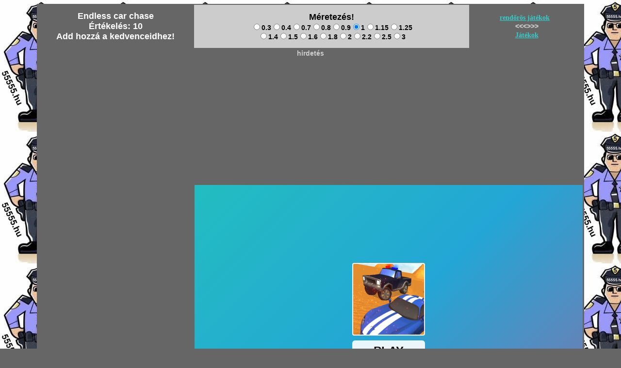

--- FILE ---
content_type: text/html
request_url: https://rendoros.jatek-online.hu/endless-car-chase.htm
body_size: 19414
content:
<!doctype html><html lang="hu"><head><title>Endless car chase rendőrös játék online ingyen</title><meta http-equiv="Content-Type" content="text/html; charset=iso-8859-2"><meta name="description" content="Endless car chase rendőrös játék. Leírás magyar nyelven! Rengeteg online ingyen rendőr játék! A legjobb, legteljesebb online gyűjteménye! A bűnüldözés kezdetét vette a játékokban is!"><meta name="keywords" content="Endless car chase, rendőr, rendőrös játékok, játékok, játék, rendőr játék, online, ingyen, ingyenes"><link href="stil_jatek.css" rel="stylesheet" type="text/css"><meta name="viewport" content="width=device-width, initial-scale=1.0"><style>
.kep1{padding-right:2px;width:30%;float:left}
.kepgomb{padding-right:2px;width:80%;margin: 0 auto;display: block;}
.kepfavi{width:16px;height:16px;}
#jadiv{display:none;}
@media only screen and (orientation: landscape) {.kep1 {padding-right:2px;width:25%;float:left}
.kepgomb{padding-right:2px;width:50%;height:20%;margin: 0 auto;display: block;}.kepfavi{width:30px;height:30px;}}
@media (max-width: 399px) {#jeltab{display:none;}#modiv{display:block;}}
@media (min-width: 400px) {#modiv{display:none;}} </style>
</head><body><table id="jeltab" style="width:1120px;margin: 0 auto;background-color: #666666;"><tr><td colspan="3" style="vertical-align:middle;text-align:center;" class="nev">Endless car chase <br> Értékelés: 10<br> Add hozzá a kedvenceidhez!<br></td><td style="width:490px;background-color:#CCCCCC;text-align:center;color:#000000" class="felirat">
 <form name="form1" method="post" action=""><p><span class="nev" style="color:#000">Méretezés!</span><br><label><input type="radio" name="rg" value="0.3" onclick="op(this.value)">0.3</label><label><input type="radio" name="rg" value="0.4" onclick="op(this.value)">0.4</label><label><input type="radio" name="rg" value="0.7" onclick="op(this.value)">0.7</label><label><input type="radio" name="rg" value="0.8" onclick="op(this.value)">0.8</label><label><input type="radio" name="rg" value="0.9" onclick="op(this.value)">0.9</label><label><input type="radio" name="rg" value="1" onclick="op(this.value)"  checked>1</label><label><input type="radio" name="rg" value="1.15" onclick="op(this.value)">1.15</label><label><input type="radio" name="rg" value="1.25" onclick="op(this.value)">1.25</label><br><label><input type="radio" name="rg" value="1.4" onclick="op(this.value)">1.4</label><label><input type="radio" name="rg" value="1.5" onclick="op(this.value)">1.5</label><label><input type="radio" name="rg" value="1.6" onclick="op(this.value)">1.6</label><label><input type="radio" name="rg" value="1.8" onclick="op(this.value)">1.8</label><label><input type="radio" name="rg" value="2" onclick="op(this.value)">2</label><label><input type="radio" name="rg" value="2.2" onclick="op(this.value)">2.2</label><label><input type="radio" name="rg" value="2.5" onclick="op(this.value)">2.5</label><label><input type="radio" name="rg" value="3" onclick="op(this.value)">3</label></p></form></td><td style="width:200px;vertical-align:middle;text-align:center;"><a href="https://rendoros.jatek-online.hu">rendőrös játékok</a>&nbsp;&nbsp;<br><span class="felirat">&lt;&lt;&lt;&gt;&gt;&gt;</span><br><a href="https://jatek-online.hu">Játékok</a></td></tr><tr style="text-align:center;"><td colspan="5" style="vertical-align:bottom;text-align:center;" class="felirat">hirdetés</td></tr><tr style="text-align:center;"><td colspan="5" style="vertical-align:bottom;"></td></tr><tr><td colspan="5" style="vertical-align:bottom;height:90px;text-align:center;">
<script async src="https://pagead2.googlesyndication.com/pagead/js/adsbygoogle.js"></script>
<!-- jatek html5 felso -->
<ins class="adsbygoogle"
     style="display:inline-block;width:728px;height:90px"
     data-ad-client="ca-pub-3859186806170979"
     data-ad-slot="5480220913"></ins>
<script>
     (adsbygoogle = window.adsbygoogle || []).push({});
</script>
</td></tr><tr><td style="text-align:left;vertical-align:top;width:160px;"><img src="elvalasztovizszt4.gif" width="50" height="150" alt=""></td><td rowspan="2" style="width:39px;text-align:right;vertical-align:top;"><img src="elvalasztovizszt3.gif" width="30" height="50" alt=""></td><td rowspan="2" style="width:54px;text-align:right;vertical-align:top;"><img src="elvalasztofent.gif" width="120" height="10" alt=""></td><td colspan="2" style="text-align:left;vertical-align:top;"><img src="elvalasztovizszt4.gif" width="50" height="150" alt=""></td></tr><tr><td style="width:160px;text-align:left;vertical-align:top;">
<script async src="https://pagead2.googlesyndication.com/pagead/js/adsbygoogle.js"></script>
<!-- jatek html5 bal -->
<ins class="adsbygoogle"
     style="display:inline-block;width:160px;height:600px"
     data-ad-client="ca-pub-3859186806170979"
     data-ad-slot="9056843155"></ins>
<script>
     (adsbygoogle = window.adsbygoogle || []).push({});
</script>
<br><br><span class="nev">&nbsp;&nbsp;hirdetés</span></td><td colspan="2" style="text-align:left;vertical-align:top;">
<div><div id="ifram">	
<!-- k -->
<iframe name="endless-car-chase" width="800" height="600" scrolling="none" frameborder="0"></iframe>
<!-- v -->
<!-- s1 -->800<!-- s2 -->
<!-- m1 -->600<!-- m2 -->
</div></div></td></tr>
<tr><td colspan="3" style="text-align:center;vertical-align:middle;" class="nev"><script>function op(par){ wi(par);} </script>&gt; Játék leírás &gt;&gt;&gt;<br>
</td><td colspan="2" class="felirat" style="text-align:center;">F11 billentyű megnyomásával nagyobb lesz a programablak! Nyomd meg ujra és visszaáll!<br>
<a href="https://jatek-online.hu/banner/index.htm" target="_blank">a website-on található tartalom más oldalakon való megjelenítése</a><br><br>
<table style="width:600px;margin: 0 auto;text-align:center;"><tr><td class="felirat"><div><!-- r1 -->Nagyszerű online játék, melyben rendőr autók üldöznek. Menekülj, szedd fel a pénzt, a bónuszokat, ne ütközz!<!-- r2 --> <!-- h1 --><!-- h2 --> <!-- v1x --><!-- v2x --></div></td></tr></table><p>Irányítás:<br><br>NYILAK vagy TAP</p></td></tr><tr><td colspan="5" class="felirat"><img src="elvalasztovizszt.gif" width="50" height="30" alt=""></td></tr><tr><td colspan="3" class="felirat">&nbsp;</td><td colspan="2" style="text-align:center;"><div>---</div></td></tr><tr><td colspan="5" style="text-align:center;" class="betu"><br><br><!-- xkategleir--> 
Kategória leírás:<br>Rendőrös játékok mobiltelefonon, tableten és számítógépen is! Üldözheted kedvedre a rosszfiúkat (és lányokat is persze) akár vízen, földön, levegőben is. Kattanjon a bilincs, győzzön a jó!
 </td></tr><tr><td colspan="5" style="text-align:center;">
<script> function wi(par){ var x = 540; var y = 720; var p = 800; var q = 600; var z = 800; var w = 560;
var n = "adfd3892e88d4fdc981719b11fd4c761 "; var r = "adfd3892e88d4fdc981719b11fd4c761"; var t = " adfd3892e88d4fdc981719b11fd4c761"; x*=par; y*=par; q*=par; p*=par; z*=par; w*=par;
document.getElementById("ifram").innerHTML="<iframe src=\"https://html5.game"+""+"distribution.com/adfd3892e88d4fdc981719b11fd4c761/?gd_sdk_referrer_url=https://rendoros.jatek-online.hu/endless-car-chase.htm\" width=\""+p+"\" height=\""+q+"\" scrolling=\"none\" frameborder=\"0\"></iframe>";}document.getElementById("ifram").innerHTML="<iframe src=\"https://html5.gamedistribution.com/adfd3892e88d4fdc981719b11fd4c761/?gd_sdk_referrer_url=https://rendoros.jatek-online.hu/endless-car-chase.htm\" width=\"800\" height=\"600\" scrolling=\"none\" frameborder=\"0\"></iframe>";</script><br><a href="https://jatek-online.hu/">Játékok</a><br>| <a href="https://lovoldozos.jatek-online.hu/">lövöldözős  játékok</a> | <a href="https://autos.jatek-online.hu/">autós játékok</a> | <a href="https://motoros.jatek-online.hu/">motoros játékok</a> | <a href="https://mario.jatek-online.hu/">mario játékok</a> | <a href="https://gyerek.jatek-online.hu/">gyerek játékok</a> | <a href="https://focis.jatek-online.hu/">focis játékok</a> | <a href="https://ugyessegi.jatek-online.hu/">ügyességi játékok</a> | <a href="https://kartya.jatek-online.hu/">kártya játékok</a> | <a href="https://baba.jatek-online.hu/">baba játékok</a> | <a href="https://maszkalos.jatek-online.hu/">mászkálós játékok</a> | <a href="https://lanyos.jatek-online.hu/">lányos játékok</a> | <a href="https://oltoztetos.jatek-online.hu/">öltöztetős játékok</a> | <a href="https://mahjong.jatek-online.hu/">mahjong játékok</a> | <a href="https://jegvarazs.jatek-online.hu/">Jégvarázs</a>| <a href="https://lovas.jatek-online.hu/">lovas játékok</a> | <a href="https://sport.jatek-online.hu/">sport játékok</a> | <a href="https://logikai.jatek-online.hu/">logikai játékok</a> | <a href="https://biliard.jatek-online.hu/">biliárd játékok</a> | <a href="https://kaszino.jatek-online.hu/">kaszinó szerencse játékok</a> | <a href="https://verekedos.jatek-online.hu/">verekedős játékok</a> | <a href="https://repulos.jatek-online.hu/">repülős játékok</a> | <a href="https://3d-jatekok.jatek-online.hu/">3D játékok</a> | <a href="https://tetris.jatek-online.hu/">tetris játékok</a> | <a href="https://vicces.jatek-online.hu/">humor vicces játékok</a> | <a href="https://strategiai.jatek-online.hu/">stratégiai játékok</a> | <a href="https://barbie.jatek-online.hu/">Barbie játékok</a> | <a href="https://kutyas-macskas.jatek-online.hu/">macskás kutyás játékok</a> | <a href="https://flipper.jatek-online.hu/">flipper játékok</a> | <a href="https://akcio.jatek-online.hu/">akció játékok</a> | <a href="https://allatos.jatek-online.hu/">állatos játékok</a> | <a href="https://micimacko.jatek-online.hu/">Micimackó játékok</a> | <a href="https://szinezo-kifesto.jatek-online.hu/">szinező kifestő játékok</a> | <a href="https://sudoku.jatek-online.hu/">Sudoku</a> | <a href="https://sakk.jatek-online.hu/">sakk játékok</a> | <a href="https://berendezos.jatek-online.hu/">berendezős játékok</a> | <a href="https://fozos.jatek-online.hu/">főzős játékok</a> | <a href="https://spongyabob.jatek-online.hu/">Spongyabob játékok</a> | <a href="https://scooby-doo.jatek-online.hu/">Scooby-Doo játékok</a> | <a href="https://tom-es-jerry.jatek-online.hu/">Tom és Jerry játékok</a> | <a href="https://horgasz.jatek-online.hu/">Horgász játékok</a> | <a href="https://zuma.jatek-online.hu/">Zuma játékok</a> | <a href="https://zuhatag.jatek-online.hu/">Zuhatag játékok</a> | <a href="https://orvosos.jatek-online.hu/">Orvosos játékok</a> | <a href="https://farmos.jatek-online.hu/">Farmos játékok</a> | <a href="https://garfield.jatek-online.hu/">Garfield játékok</a> | <a href="https://kamionos.jatek-online.hu/">Kamionos játékok</a> | <a href="https://parkolos.jatek-online.hu/">Parkolós játékok</a> | <a href="https://ponis.jatek-online.hu/">Pónis játékok</a> | <a href="https://poker.jatek-online.hu/">Poker játékok</a> | <a href="https://puzzle.jatek-online.hu/">Puzzle játékok</a> | <a href="https://fius.jatek-online.hu/">Fiús játékok</a> | <a href="https://fodraszos.jatek-online.hu/">Fodrászos játékok</a> | <a href="https://vonatos.jatek-online.hu/">Vonatos játékok</a> | <a href="https://ovis.jatek-online.hu/">Ovis játékok</a> | <a href="https://dinos.jatek-online.hu/">Dínós játékok</a> | <a href="https://angol-nyelv.jatek-online.hu/">Angol nyelv játékok</a> | <a href="https://telapos-karacsonyi.jatek-online.hu/">Télapós karácsonyi játékok</a> | <a href="https://sminkes.jatek-online.hu/">Sminkes játékok</a> | <a href="https://kaland.jatek-online.hu/">Kaland játékok</a> | <a href="https://ben-10.jatek-online.hu/">Ben 10 játékok</a> | <a href="https://hajos.jatek-online.hu/">Hajós játékok</a> | <a href="https://kulonbseg-kereso.jatek-online.hu/">Különbség kereső játékok</a> | <a href="https://pokemberes.jatek-online.hu/">Pókemberes játékok</a> | <a href="https://batman.jatek-online.hu/">Batman játékok</a> | <a href="https://szuperhosos.jatek-online.hu/">Szuperhősös játékok</a> | <a href="https://superman.jatek-online.hu/">Superman játékok</a> | <a href="https://pacman.jatek-online.hu/">Pacman</a> | <a href="https://bomberman.jatek-online.hu/">Bomberman</a> | <a href="https://forma-1.jatek-online.hu/">Forma 1 játékok</a> | <a href="https://traktoros.jatek-online.hu/">Traktoros játékok</a> | <a href="https://biciklis-bmx.jatek-online.hu/">Biciklis BMX játékok</a> | <a href="https://csajos.jatek-online.hu/">Csajos játékok</a>| <a href="https://doras.jatek-online.hu/">Dorás játékok</a> | <a href="https://golyos.jatek-online.hu/">Golyós játékok</a>| <a href="https://star-wars.jatek-online.hu/">Star Wars játékok</a> | <a href="https://legjobb-jatekok.jatek-online.hu/">Legjobb játékok</a>| <a href="https://pc-jatekok.jatek-online.hu/">PC játékok</a> | <a href="https://haborus.jatek-online.hu/">Háborús játékok</a>| <a href="https://avatar.jatek-online.hu/">Avatar</a> | <a href="https://tankos.jatek-online.hu/">Tankos játékok</a>| <a href="https://katonas.jatek-online.hu/">Katonás játékok</a> | <a href="https://buborek.jatek-online.hu/">Buborék játékok</a> | <a href="https://epitos.jatek-online.hu/">Építős játékok</a>| <a href="https://keresos.jatek-online.hu/">Keresős játékok</a> | <a href="https://malom.jatek-online.hu/">Malom játékok</a>| <a href="https://memoria.jatek-online.hu/">Memória játékok</a> | <a href="https://pasziansz.jatek-online.hu/">Pasziánsz játékok</a>| <a href="https://sonic.jatek-online.hu/">Sonic</a> | <a href="https://sutos.jatek-online.hu/">Sütős játékok</a>| <a href="https://gold-miner.jatek-online.hu/">Gold Miner</a> | <a href="https://urhajos.jatek-online.hu/">Űrhajós játékok</a>| <a href="https://lego.jatek-online.hu/">Lego játékok</a> | <a href="https://verdak.jatek-online.hu/">Verdák játékok</a>| <a href="https://kirakos.jatek-online.hu/">Kirakós játékok</a> | <a href="https://cica.jatek-online.hu/">Cica</a> | <a href="https://angry-birds.jatek-online.hu/">Angry Birds</a> | <a href="https://harry-potter.jatek-online.hu/">Harry Potter játékok</a>| <a href="https://2-szemelyes.jatek-online.hu/">2 személyes játékok</a> | <a href="https://internetes-jatekok.jatek-online.hu/">Internetes játékok</a>| <a href="https://kocsis.jatek-online.hu/">Kocsis játékok</a> | <a href="https://vadasz.jatek-online.hu/">Vadász játékok</a>| <a href="https://taxi.jatek-online.hu/">Taxi játékok</a> |  <a href="https://uj-jatekok.jatek-online.hu/">Új játékok</a> | <a href="https://rally.jatek-online.hu/">Rally játékok</a>| <a href="https://buszos.jatek-online.hu/">Buszos játékok</a> | <a href="https://amoba.jatek-online.hu/">Amőba</a>| <a href="https://hello-kitty.jatek-online.hu/">Hello Kitty</a> | <a href="https://hercegnos.jatek-online.hu/">Hercegnős játékok</a>| <a href="https://hupikek-torpikek.jatek-online.hu/">Hupikék Törpikék</a> | <a href="https://szimulator.jatek-online.hu/">Szimulátor</a>| <a href="https://transformers.jatek-online.hu/">Transformers</a>
<br><span class="betu">    
<!-- xreklamsajat --> A legnagyobb ingyen online magyar rendőrös játék gyüjtemény!<br>
<!-- n1 -->Endless car chase<!-- n2 -->, kategória: <!-- k1 --> rendőrös játék online ingyen<!-- k2 -->, 800<!-- b1 -->adfd3892e88d4fdc981719b11fd4c761<!-- b2 -->600, értékelés: <!-- e1 -->10<!-- e2 -->, irányítás: <!-- i1 -->NYILAK vagy TAP<!-- i2 -->, témák: <!-- t1 -->mobil, tablet, érintős, autós, kocsis, rendőrös, fiús, szuper, akció<!-- t2 -->, 
típus: <!-- j1 -->WebGLhtml5<!-- j2 -->, 
orientáció: <!-- v1 -->tallo<!-- v2 --><br>
</span></td></tr></table>
<div id="modiv" style="font-size:15px;line-height:1.5;background-color:#E3E3E3;color:#000000;">
<div style="width:100%;background-color:#FFFFFF;padding:0;text-align:center;"><img class="kepfavi" src="favi55555.gif" alt="icon">&nbsp;&nbsp;Itt játszol most 55555.hu &nbsp;&nbsp;<img class="kepfavi" src="favi55555.gif" alt="icon"></div>
<div style="height: 16px;background-color:#E3E3E3;">&nbsp;</div>
<div style="width:100%;background-color:#FFFFFF;margin-bottom:16px;float:left;font-size:14px;">
<img class="kep1" src="kep/endless-car-chase.jpg" alt="Endless car chase">
<b>Endless car chase:</b><br>
 Nagyszerű online játék, melyben rendőr autók üldöznek. Menekülj, szedd fel a pénzt, a bónuszokat, ne ütközz! 
</div>
<div style="width:100%;background-color:#FFFFFF;"><a href="endless-car-chase_mobil.htm"><img class="kepgomb" src="jatek_inditasa_gomb2.gif" alt="Indítás normál!"></a></div>
<div style="height: 16px;background-color:#E3E3E3;">&nbsp;</div>
<div style="width:100%;background-color:#FFFFFF;"><img class="kepgomb" src="tallo.gif" alt="tajol"></div>
<div style="width:100%;background-color:#FFFFFF;"><img class="kepgomb" src="tfelirat.gif" alt="Információ!"></div>
<div style="height: 16px;background-color:#E3E3E3;">&nbsp;</div>
<div style="width:100%;background-color:#FFFFFF;"><img class="kepgomb" id="gomb" onclick="valtas();" src="jatek_inditasa_gomb1.gif" alt="be"><button></button></div>
<div style="width:100%;background-color:#FFFFFF;padding:0;text-align:center;"><img class="kepfavi" src="favi55555.gif" alt="icon">&nbsp;&nbsp; Itt játszol most 55555.hu &nbsp;&nbsp;<img class="kepfavi" src="favi55555.gif" alt="icon"></div>
<div style="height: 16px;background-color:#E3E3E3;">&nbsp;</div>
<div style="width:100%;margin-bottom:32px;float:left;">
<script async src="https://pagead2.googlesyndication.com/pagead/js/adsbygoogle.js"></script>
<!-- mobil_leiras -->
<ins class="adsbygoogle"
     style="display:block"
     data-ad-client="ca-pub-3859186806170979"
     data-ad-slot="8267524560"
     data-ad-format="auto"
     data-full-width-responsive="true"></ins>
<script>
     (adsbygoogle = window.adsbygoogle || []).push({});
</script>
</div>
<div style="height: 16px;background-color:#E3E3E3;">&nbsp;</div>
<div style="width:100%;background-color:#FFFFFF;color:#000000;padding:0;margin: 0;text-align:center;">
<!-- xreklamsajat --> A legnagyobb ingyen online magyar rendőrös játék gyüjtemény!<br>
kategória: <!-- k1 --> rendőrös játék online ingyen<!-- k2 --><br>
témák: <!-- t1 -->mobil, tablet, érintős, autós, kocsis, rendőrös, fiús, szuper, akció<!-- t2 --><br>
értékelés: <!-- e1 -->10<!-- e2 --><br>
típus: <!-- j1 -->WebGLhtml5<!-- j2 -->, 
orientáció: <!-- v1 -->tallo<!-- v2 --><br>
</div></div>
<div id="jadiv">
<a href="https://rendoros.jatek-online.hu"><img src="mobutvissza.gif" alt="vissza"><br></a>
<script>function valtas() {var x = document.getElementById("gomb").src;
if (document.getElementById("gomb").alt == "be"){document.getElementById("gomb").alt = "ki";document.getElementById("modiv").style.display = "none";
document.getElementById("jadiv").style.display = "block";document.body.style.backgroundImage ="none";document.body.style.textAlign = "center";
var elem = document.getElementById("jatika");
function openFullscreen() {if (elem.requestFullscreen) {elem.requestFullscreen();} else if (elem.webkitRequestFullscreen) {elem.webkitRequestFullscreen();} else if (elem.msRequestFullscreen) {elem.msRequestFullscreen();}}openFullscreen();}
else{closeFullscreen();document.getElementById("gomb").alt = "be"}}</script>
<iframe src="https://html5.gamedistribution.com/adfd3892e88d4fdc981719b11fd4c761/?gd_sdk_referrer_url=https://rendoros.jatek-online.hu/endless-car-chase.htm" id="jatika" scrolling="no" frameborder="0"></iframe></div>
<script>var isMobile = ("ontouchstart" in document.documentElement); if (isMobile==true) {document.getElementById("jeltab").style.display = "none"; document.getElementById("modiv").style.display = "block"; }</script>
</body></html>

--- FILE ---
content_type: text/html; charset=utf-8
request_url: https://www.google.com/recaptcha/api2/aframe
body_size: 265
content:
<!DOCTYPE HTML><html><head><meta http-equiv="content-type" content="text/html; charset=UTF-8"></head><body><script nonce="7Us4cfUCxb_pgvrOr22Bfw">/** Anti-fraud and anti-abuse applications only. See google.com/recaptcha */ try{var clients={'sodar':'https://pagead2.googlesyndication.com/pagead/sodar?'};window.addEventListener("message",function(a){try{if(a.source===window.parent){var b=JSON.parse(a.data);var c=clients[b['id']];if(c){var d=document.createElement('img');d.src=c+b['params']+'&rc='+(localStorage.getItem("rc::a")?sessionStorage.getItem("rc::b"):"");window.document.body.appendChild(d);sessionStorage.setItem("rc::e",parseInt(sessionStorage.getItem("rc::e")||0)+1);localStorage.setItem("rc::h",'1768863555234');}}}catch(b){}});window.parent.postMessage("_grecaptcha_ready", "*");}catch(b){}</script></body></html>

--- FILE ---
content_type: text/html; charset=utf-8
request_url: https://www.google.com/recaptcha/api2/aframe
body_size: -248
content:
<!DOCTYPE HTML><html><head><meta http-equiv="content-type" content="text/html; charset=UTF-8"></head><body><script nonce="fIlGhLeVg5LVwcdDtzHGcw">/** Anti-fraud and anti-abuse applications only. See google.com/recaptcha */ try{var clients={'sodar':'https://pagead2.googlesyndication.com/pagead/sodar?'};window.addEventListener("message",function(a){try{if(a.source===window.parent){var b=JSON.parse(a.data);var c=clients[b['id']];if(c){var d=document.createElement('img');d.src=c+b['params']+'&rc='+(localStorage.getItem("rc::a")?sessionStorage.getItem("rc::b"):"");window.document.body.appendChild(d);sessionStorage.setItem("rc::e",parseInt(sessionStorage.getItem("rc::e")||0)+1);localStorage.setItem("rc::h",'1768863559206');}}}catch(b){}});window.parent.postMessage("_grecaptcha_ready", "*");}catch(b){}</script></body></html>

--- FILE ---
content_type: text/html; charset=utf-8
request_url: https://www.google.com/recaptcha/api2/aframe
body_size: -248
content:
<!DOCTYPE HTML><html><head><meta http-equiv="content-type" content="text/html; charset=UTF-8"></head><body><script nonce="qewsmnKTmNBBaFZZo5VePA">/** Anti-fraud and anti-abuse applications only. See google.com/recaptcha */ try{var clients={'sodar':'https://pagead2.googlesyndication.com/pagead/sodar?'};window.addEventListener("message",function(a){try{if(a.source===window.parent){var b=JSON.parse(a.data);var c=clients[b['id']];if(c){var d=document.createElement('img');d.src=c+b['params']+'&rc='+(localStorage.getItem("rc::a")?sessionStorage.getItem("rc::b"):"");window.document.body.appendChild(d);sessionStorage.setItem("rc::e",parseInt(sessionStorage.getItem("rc::e")||0)+1);localStorage.setItem("rc::h",'1768863560509');}}}catch(b){}});window.parent.postMessage("_grecaptcha_ready", "*");}catch(b){}</script></body></html>

--- FILE ---
content_type: text/css
request_url: https://rendoros.jatek-online.hu/stil_jatek.css
body_size: 706
content:
.betu {
	font-size: 14px;
	color: #FFFFFF;
	font-weight: bold;
	font-family: Arial;
}
.link {
	font-size: 14px;
	font-weight: bold;
	color: #33CCCC;
	font-family: Arial;
}
.felirat {
	font-size: 14px;
	font-weight: bold;
	color: #cccccc;
	font-family: Arial;
}body {
	background-color: #666666;
	background-image: url(kep/hatter.jpg);
	background-attachment: fixed;


}
a:link {
	color: #33CCCC;
	font-size: 14px;
	font-weight: bold;



}
a:visited {
	font-size: 14px;
	color: #33CCCC;
	font-weight: bold;

}
a:hover {
	font-size: 14px;
	color: #cccccc;
	font-weight: bold;

}
a:active {
	font-size: 14px;
	color: #cccccc;
	font-weight: bold;

}
.nev {
	font-size: 18px;
	font-weight: bold;
	color: #FFFFFF;
	font-family: Arial;

}
